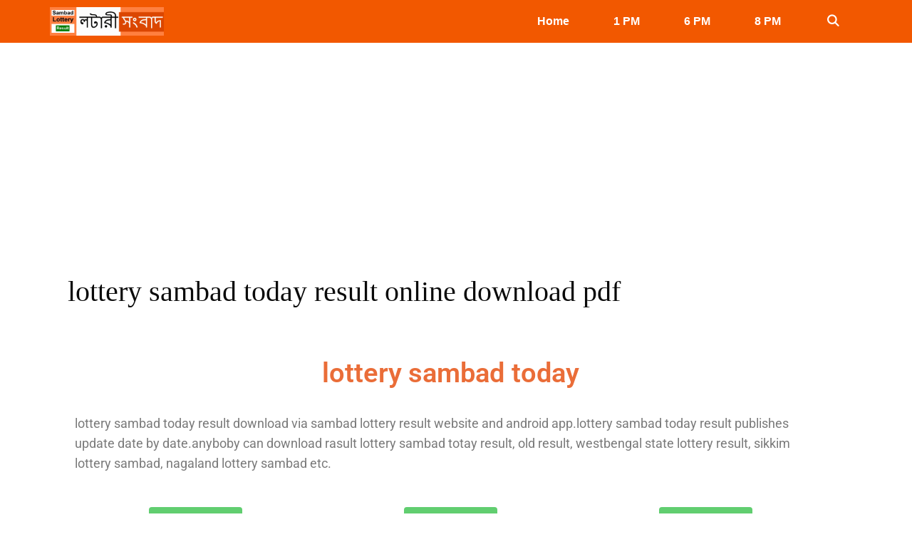

--- FILE ---
content_type: text/html; charset=utf-8
request_url: https://www.google.com/recaptcha/api2/aframe
body_size: 267
content:
<!DOCTYPE HTML><html><head><meta http-equiv="content-type" content="text/html; charset=UTF-8"></head><body><script nonce="dv4xefZq7DoTKnuUPsBWYw">/** Anti-fraud and anti-abuse applications only. See google.com/recaptcha */ try{var clients={'sodar':'https://pagead2.googlesyndication.com/pagead/sodar?'};window.addEventListener("message",function(a){try{if(a.source===window.parent){var b=JSON.parse(a.data);var c=clients[b['id']];if(c){var d=document.createElement('img');d.src=c+b['params']+'&rc='+(localStorage.getItem("rc::a")?sessionStorage.getItem("rc::b"):"");window.document.body.appendChild(d);sessionStorage.setItem("rc::e",parseInt(sessionStorage.getItem("rc::e")||0)+1);localStorage.setItem("rc::h",'1768690402117');}}}catch(b){}});window.parent.postMessage("_grecaptcha_ready", "*");}catch(b){}</script></body></html>

--- FILE ---
content_type: text/css
request_url: https://sambadlotteryresult.com/wp-content/uploads/elementor/css/post-1565.css?ver=1768187126
body_size: 48
content:
.elementor-1565 .elementor-element.elementor-element-697d15d{--spacer-size:21px;}.elementor-widget-heading .elementor-heading-title{font-family:var( --e-global-typography-primary-font-family ), Sans-serif;font-weight:var( --e-global-typography-primary-font-weight );color:var( --e-global-color-primary );}.elementor-1565 .elementor-element.elementor-element-a491b45{text-align:center;}.elementor-1565 .elementor-element.elementor-element-a491b45 .elementor-heading-title{font-size:38px;line-height:0.2em;letter-spacing:0.1px;color:#ea6d38;}.elementor-1565 .elementor-element.elementor-element-700c4a7{--spacer-size:13px;}.elementor-widget-text-editor{font-family:var( --e-global-typography-text-font-family ), Sans-serif;font-weight:var( --e-global-typography-text-font-weight );color:var( --e-global-color-text );}.elementor-widget-text-editor.elementor-drop-cap-view-stacked .elementor-drop-cap{background-color:var( --e-global-color-primary );}.elementor-widget-text-editor.elementor-drop-cap-view-framed .elementor-drop-cap, .elementor-widget-text-editor.elementor-drop-cap-view-default .elementor-drop-cap{color:var( --e-global-color-primary );border-color:var( --e-global-color-primary );}.elementor-widget-button .elementor-button{background-color:var( --e-global-color-accent );font-family:var( --e-global-typography-accent-font-family ), Sans-serif;font-weight:var( --e-global-typography-accent-font-weight );}.elementor-1565 .elementor-element.elementor-element-f72a34c .elementor-button:hover, .elementor-1565 .elementor-element.elementor-element-f72a34c .elementor-button:focus{background-color:#ed6455;}.elementor-1565 .elementor-element.elementor-element-3279736 .elementor-button:hover, .elementor-1565 .elementor-element.elementor-element-3279736 .elementor-button:focus{background-color:#ed6455;}.elementor-1565 .elementor-element.elementor-element-e485a1a .elementor-button:hover, .elementor-1565 .elementor-element.elementor-element-e485a1a .elementor-button:focus{background-color:#ed6455;}.elementor-1565 .elementor-element.elementor-element-46a2d44 .elementor-button{background-color:#ed6455;font-size:43px;line-height:0.8em;}.elementor-1565 .elementor-element.elementor-element-46a2d44 .elementor-button:hover, .elementor-1565 .elementor-element.elementor-element-46a2d44 .elementor-button:focus{background-color:#61ce70;}.elementor-1565 .elementor-element.elementor-element-3a995f9 .elementor-button{background-color:#ed6455;font-size:43px;line-height:0.8em;}.elementor-1565 .elementor-element.elementor-element-3a995f9 .elementor-button:hover, .elementor-1565 .elementor-element.elementor-element-3a995f9 .elementor-button:focus{background-color:#61ce70;}.elementor-1565 .elementor-element.elementor-element-29332aa .elementor-button{background-color:#ed6455;font-size:58px;line-height:0.6em;}.elementor-1565 .elementor-element.elementor-element-29332aa .elementor-button:hover, .elementor-1565 .elementor-element.elementor-element-29332aa .elementor-button:focus{background-color:#61ce70;}